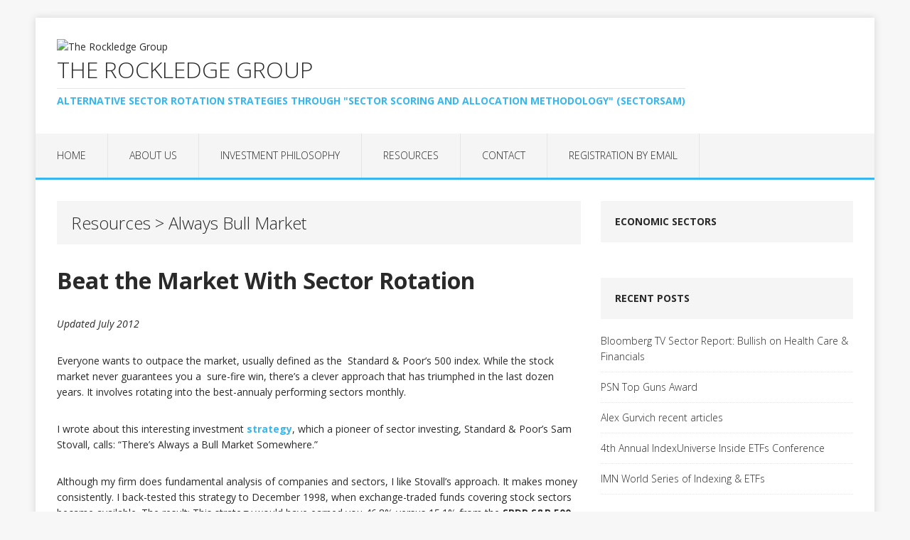

--- FILE ---
content_type: text/html; charset=UTF-8
request_url: http://therockledgegroup.com/always-bull-market/
body_size: 12488
content:
<!DOCTYPE html>
<html class="no-js" lang="en-US">
<head>
<meta charset="UTF-8">
<meta name="viewport" content="width=device-width, initial-scale=1.0">
<link rel="profile" href="http://gmpg.org/xfn/11" />
<title>Resources &gt; Always Bull Market &#8211; The Rockledge Group</title>
<meta name='robots' content='max-image-preview:large' />
<link rel='dns-prefetch' href='//therockledgegroup.com' />
<link rel='dns-prefetch' href='//secure.gravatar.com' />
<link rel='dns-prefetch' href='//stats.wp.com' />
<link rel='dns-prefetch' href='//fonts.googleapis.com' />
<link rel='dns-prefetch' href='//v0.wordpress.com' />
<link rel='preconnect' href='//i0.wp.com' />
<link rel='preconnect' href='//c0.wp.com' />
<link rel="alternate" type="application/rss+xml" title="The Rockledge Group &raquo; Feed" href="https://therockledgegroup.com/feed/" />
<link rel="alternate" type="application/rss+xml" title="The Rockledge Group &raquo; Comments Feed" href="https://therockledgegroup.com/comments/feed/" />
<link rel="alternate" title="oEmbed (JSON)" type="application/json+oembed" href="https://therockledgegroup.com/wp-json/oembed/1.0/embed?url=https%3A%2F%2Ftherockledgegroup.com%2Falways-bull-market%2F" />
<link rel="alternate" title="oEmbed (XML)" type="text/xml+oembed" href="https://therockledgegroup.com/wp-json/oembed/1.0/embed?url=https%3A%2F%2Ftherockledgegroup.com%2Falways-bull-market%2F&#038;format=xml" />
<style id='wp-img-auto-sizes-contain-inline-css' type='text/css'>
img:is([sizes=auto i],[sizes^="auto," i]){contain-intrinsic-size:3000px 1500px}
/*# sourceURL=wp-img-auto-sizes-contain-inline-css */
</style>
<link rel='stylesheet' id='nivoStyleSheet-css' href='http://therockledgegroup.com/wp-content/plugins/flexo-slider/nsl/nivo-slider.css?ver=e025dedac2837af1e20ddd650ad68d9a' type='text/css' media='all' />
<link rel='stylesheet' id='nivoCustomStyleSheet-css' href='http://therockledgegroup.com/wp-content/plugins/flexo-slider/nsl/custom-nivo-slider.css?ver=e025dedac2837af1e20ddd650ad68d9a' type='text/css' media='all' />
<style id='wp-emoji-styles-inline-css' type='text/css'>

	img.wp-smiley, img.emoji {
		display: inline !important;
		border: none !important;
		box-shadow: none !important;
		height: 1em !important;
		width: 1em !important;
		margin: 0 0.07em !important;
		vertical-align: -0.1em !important;
		background: none !important;
		padding: 0 !important;
	}
/*# sourceURL=wp-emoji-styles-inline-css */
</style>
<style id='wp-block-library-inline-css' type='text/css'>
:root{--wp-block-synced-color:#7a00df;--wp-block-synced-color--rgb:122,0,223;--wp-bound-block-color:var(--wp-block-synced-color);--wp-editor-canvas-background:#ddd;--wp-admin-theme-color:#007cba;--wp-admin-theme-color--rgb:0,124,186;--wp-admin-theme-color-darker-10:#006ba1;--wp-admin-theme-color-darker-10--rgb:0,107,160.5;--wp-admin-theme-color-darker-20:#005a87;--wp-admin-theme-color-darker-20--rgb:0,90,135;--wp-admin-border-width-focus:2px}@media (min-resolution:192dpi){:root{--wp-admin-border-width-focus:1.5px}}.wp-element-button{cursor:pointer}:root .has-very-light-gray-background-color{background-color:#eee}:root .has-very-dark-gray-background-color{background-color:#313131}:root .has-very-light-gray-color{color:#eee}:root .has-very-dark-gray-color{color:#313131}:root .has-vivid-green-cyan-to-vivid-cyan-blue-gradient-background{background:linear-gradient(135deg,#00d084,#0693e3)}:root .has-purple-crush-gradient-background{background:linear-gradient(135deg,#34e2e4,#4721fb 50%,#ab1dfe)}:root .has-hazy-dawn-gradient-background{background:linear-gradient(135deg,#faaca8,#dad0ec)}:root .has-subdued-olive-gradient-background{background:linear-gradient(135deg,#fafae1,#67a671)}:root .has-atomic-cream-gradient-background{background:linear-gradient(135deg,#fdd79a,#004a59)}:root .has-nightshade-gradient-background{background:linear-gradient(135deg,#330968,#31cdcf)}:root .has-midnight-gradient-background{background:linear-gradient(135deg,#020381,#2874fc)}:root{--wp--preset--font-size--normal:16px;--wp--preset--font-size--huge:42px}.has-regular-font-size{font-size:1em}.has-larger-font-size{font-size:2.625em}.has-normal-font-size{font-size:var(--wp--preset--font-size--normal)}.has-huge-font-size{font-size:var(--wp--preset--font-size--huge)}.has-text-align-center{text-align:center}.has-text-align-left{text-align:left}.has-text-align-right{text-align:right}.has-fit-text{white-space:nowrap!important}#end-resizable-editor-section{display:none}.aligncenter{clear:both}.items-justified-left{justify-content:flex-start}.items-justified-center{justify-content:center}.items-justified-right{justify-content:flex-end}.items-justified-space-between{justify-content:space-between}.screen-reader-text{border:0;clip-path:inset(50%);height:1px;margin:-1px;overflow:hidden;padding:0;position:absolute;width:1px;word-wrap:normal!important}.screen-reader-text:focus{background-color:#ddd;clip-path:none;color:#444;display:block;font-size:1em;height:auto;left:5px;line-height:normal;padding:15px 23px 14px;text-decoration:none;top:5px;width:auto;z-index:100000}html :where(.has-border-color){border-style:solid}html :where([style*=border-top-color]){border-top-style:solid}html :where([style*=border-right-color]){border-right-style:solid}html :where([style*=border-bottom-color]){border-bottom-style:solid}html :where([style*=border-left-color]){border-left-style:solid}html :where([style*=border-width]){border-style:solid}html :where([style*=border-top-width]){border-top-style:solid}html :where([style*=border-right-width]){border-right-style:solid}html :where([style*=border-bottom-width]){border-bottom-style:solid}html :where([style*=border-left-width]){border-left-style:solid}html :where(img[class*=wp-image-]){height:auto;max-width:100%}:where(figure){margin:0 0 1em}html :where(.is-position-sticky){--wp-admin--admin-bar--position-offset:var(--wp-admin--admin-bar--height,0px)}@media screen and (max-width:600px){html :where(.is-position-sticky){--wp-admin--admin-bar--position-offset:0px}}

/*# sourceURL=wp-block-library-inline-css */
</style><style id='global-styles-inline-css' type='text/css'>
:root{--wp--preset--aspect-ratio--square: 1;--wp--preset--aspect-ratio--4-3: 4/3;--wp--preset--aspect-ratio--3-4: 3/4;--wp--preset--aspect-ratio--3-2: 3/2;--wp--preset--aspect-ratio--2-3: 2/3;--wp--preset--aspect-ratio--16-9: 16/9;--wp--preset--aspect-ratio--9-16: 9/16;--wp--preset--color--black: #000000;--wp--preset--color--cyan-bluish-gray: #abb8c3;--wp--preset--color--white: #ffffff;--wp--preset--color--pale-pink: #f78da7;--wp--preset--color--vivid-red: #cf2e2e;--wp--preset--color--luminous-vivid-orange: #ff6900;--wp--preset--color--luminous-vivid-amber: #fcb900;--wp--preset--color--light-green-cyan: #7bdcb5;--wp--preset--color--vivid-green-cyan: #00d084;--wp--preset--color--pale-cyan-blue: #8ed1fc;--wp--preset--color--vivid-cyan-blue: #0693e3;--wp--preset--color--vivid-purple: #9b51e0;--wp--preset--gradient--vivid-cyan-blue-to-vivid-purple: linear-gradient(135deg,rgb(6,147,227) 0%,rgb(155,81,224) 100%);--wp--preset--gradient--light-green-cyan-to-vivid-green-cyan: linear-gradient(135deg,rgb(122,220,180) 0%,rgb(0,208,130) 100%);--wp--preset--gradient--luminous-vivid-amber-to-luminous-vivid-orange: linear-gradient(135deg,rgb(252,185,0) 0%,rgb(255,105,0) 100%);--wp--preset--gradient--luminous-vivid-orange-to-vivid-red: linear-gradient(135deg,rgb(255,105,0) 0%,rgb(207,46,46) 100%);--wp--preset--gradient--very-light-gray-to-cyan-bluish-gray: linear-gradient(135deg,rgb(238,238,238) 0%,rgb(169,184,195) 100%);--wp--preset--gradient--cool-to-warm-spectrum: linear-gradient(135deg,rgb(74,234,220) 0%,rgb(151,120,209) 20%,rgb(207,42,186) 40%,rgb(238,44,130) 60%,rgb(251,105,98) 80%,rgb(254,248,76) 100%);--wp--preset--gradient--blush-light-purple: linear-gradient(135deg,rgb(255,206,236) 0%,rgb(152,150,240) 100%);--wp--preset--gradient--blush-bordeaux: linear-gradient(135deg,rgb(254,205,165) 0%,rgb(254,45,45) 50%,rgb(107,0,62) 100%);--wp--preset--gradient--luminous-dusk: linear-gradient(135deg,rgb(255,203,112) 0%,rgb(199,81,192) 50%,rgb(65,88,208) 100%);--wp--preset--gradient--pale-ocean: linear-gradient(135deg,rgb(255,245,203) 0%,rgb(182,227,212) 50%,rgb(51,167,181) 100%);--wp--preset--gradient--electric-grass: linear-gradient(135deg,rgb(202,248,128) 0%,rgb(113,206,126) 100%);--wp--preset--gradient--midnight: linear-gradient(135deg,rgb(2,3,129) 0%,rgb(40,116,252) 100%);--wp--preset--font-size--small: 13px;--wp--preset--font-size--medium: 20px;--wp--preset--font-size--large: 36px;--wp--preset--font-size--x-large: 42px;--wp--preset--spacing--20: 0.44rem;--wp--preset--spacing--30: 0.67rem;--wp--preset--spacing--40: 1rem;--wp--preset--spacing--50: 1.5rem;--wp--preset--spacing--60: 2.25rem;--wp--preset--spacing--70: 3.38rem;--wp--preset--spacing--80: 5.06rem;--wp--preset--shadow--natural: 6px 6px 9px rgba(0, 0, 0, 0.2);--wp--preset--shadow--deep: 12px 12px 50px rgba(0, 0, 0, 0.4);--wp--preset--shadow--sharp: 6px 6px 0px rgba(0, 0, 0, 0.2);--wp--preset--shadow--outlined: 6px 6px 0px -3px rgb(255, 255, 255), 6px 6px rgb(0, 0, 0);--wp--preset--shadow--crisp: 6px 6px 0px rgb(0, 0, 0);}:where(.is-layout-flex){gap: 0.5em;}:where(.is-layout-grid){gap: 0.5em;}body .is-layout-flex{display: flex;}.is-layout-flex{flex-wrap: wrap;align-items: center;}.is-layout-flex > :is(*, div){margin: 0;}body .is-layout-grid{display: grid;}.is-layout-grid > :is(*, div){margin: 0;}:where(.wp-block-columns.is-layout-flex){gap: 2em;}:where(.wp-block-columns.is-layout-grid){gap: 2em;}:where(.wp-block-post-template.is-layout-flex){gap: 1.25em;}:where(.wp-block-post-template.is-layout-grid){gap: 1.25em;}.has-black-color{color: var(--wp--preset--color--black) !important;}.has-cyan-bluish-gray-color{color: var(--wp--preset--color--cyan-bluish-gray) !important;}.has-white-color{color: var(--wp--preset--color--white) !important;}.has-pale-pink-color{color: var(--wp--preset--color--pale-pink) !important;}.has-vivid-red-color{color: var(--wp--preset--color--vivid-red) !important;}.has-luminous-vivid-orange-color{color: var(--wp--preset--color--luminous-vivid-orange) !important;}.has-luminous-vivid-amber-color{color: var(--wp--preset--color--luminous-vivid-amber) !important;}.has-light-green-cyan-color{color: var(--wp--preset--color--light-green-cyan) !important;}.has-vivid-green-cyan-color{color: var(--wp--preset--color--vivid-green-cyan) !important;}.has-pale-cyan-blue-color{color: var(--wp--preset--color--pale-cyan-blue) !important;}.has-vivid-cyan-blue-color{color: var(--wp--preset--color--vivid-cyan-blue) !important;}.has-vivid-purple-color{color: var(--wp--preset--color--vivid-purple) !important;}.has-black-background-color{background-color: var(--wp--preset--color--black) !important;}.has-cyan-bluish-gray-background-color{background-color: var(--wp--preset--color--cyan-bluish-gray) !important;}.has-white-background-color{background-color: var(--wp--preset--color--white) !important;}.has-pale-pink-background-color{background-color: var(--wp--preset--color--pale-pink) !important;}.has-vivid-red-background-color{background-color: var(--wp--preset--color--vivid-red) !important;}.has-luminous-vivid-orange-background-color{background-color: var(--wp--preset--color--luminous-vivid-orange) !important;}.has-luminous-vivid-amber-background-color{background-color: var(--wp--preset--color--luminous-vivid-amber) !important;}.has-light-green-cyan-background-color{background-color: var(--wp--preset--color--light-green-cyan) !important;}.has-vivid-green-cyan-background-color{background-color: var(--wp--preset--color--vivid-green-cyan) !important;}.has-pale-cyan-blue-background-color{background-color: var(--wp--preset--color--pale-cyan-blue) !important;}.has-vivid-cyan-blue-background-color{background-color: var(--wp--preset--color--vivid-cyan-blue) !important;}.has-vivid-purple-background-color{background-color: var(--wp--preset--color--vivid-purple) !important;}.has-black-border-color{border-color: var(--wp--preset--color--black) !important;}.has-cyan-bluish-gray-border-color{border-color: var(--wp--preset--color--cyan-bluish-gray) !important;}.has-white-border-color{border-color: var(--wp--preset--color--white) !important;}.has-pale-pink-border-color{border-color: var(--wp--preset--color--pale-pink) !important;}.has-vivid-red-border-color{border-color: var(--wp--preset--color--vivid-red) !important;}.has-luminous-vivid-orange-border-color{border-color: var(--wp--preset--color--luminous-vivid-orange) !important;}.has-luminous-vivid-amber-border-color{border-color: var(--wp--preset--color--luminous-vivid-amber) !important;}.has-light-green-cyan-border-color{border-color: var(--wp--preset--color--light-green-cyan) !important;}.has-vivid-green-cyan-border-color{border-color: var(--wp--preset--color--vivid-green-cyan) !important;}.has-pale-cyan-blue-border-color{border-color: var(--wp--preset--color--pale-cyan-blue) !important;}.has-vivid-cyan-blue-border-color{border-color: var(--wp--preset--color--vivid-cyan-blue) !important;}.has-vivid-purple-border-color{border-color: var(--wp--preset--color--vivid-purple) !important;}.has-vivid-cyan-blue-to-vivid-purple-gradient-background{background: var(--wp--preset--gradient--vivid-cyan-blue-to-vivid-purple) !important;}.has-light-green-cyan-to-vivid-green-cyan-gradient-background{background: var(--wp--preset--gradient--light-green-cyan-to-vivid-green-cyan) !important;}.has-luminous-vivid-amber-to-luminous-vivid-orange-gradient-background{background: var(--wp--preset--gradient--luminous-vivid-amber-to-luminous-vivid-orange) !important;}.has-luminous-vivid-orange-to-vivid-red-gradient-background{background: var(--wp--preset--gradient--luminous-vivid-orange-to-vivid-red) !important;}.has-very-light-gray-to-cyan-bluish-gray-gradient-background{background: var(--wp--preset--gradient--very-light-gray-to-cyan-bluish-gray) !important;}.has-cool-to-warm-spectrum-gradient-background{background: var(--wp--preset--gradient--cool-to-warm-spectrum) !important;}.has-blush-light-purple-gradient-background{background: var(--wp--preset--gradient--blush-light-purple) !important;}.has-blush-bordeaux-gradient-background{background: var(--wp--preset--gradient--blush-bordeaux) !important;}.has-luminous-dusk-gradient-background{background: var(--wp--preset--gradient--luminous-dusk) !important;}.has-pale-ocean-gradient-background{background: var(--wp--preset--gradient--pale-ocean) !important;}.has-electric-grass-gradient-background{background: var(--wp--preset--gradient--electric-grass) !important;}.has-midnight-gradient-background{background: var(--wp--preset--gradient--midnight) !important;}.has-small-font-size{font-size: var(--wp--preset--font-size--small) !important;}.has-medium-font-size{font-size: var(--wp--preset--font-size--medium) !important;}.has-large-font-size{font-size: var(--wp--preset--font-size--large) !important;}.has-x-large-font-size{font-size: var(--wp--preset--font-size--x-large) !important;}
/*# sourceURL=global-styles-inline-css */
</style>

<style id='classic-theme-styles-inline-css' type='text/css'>
/*! This file is auto-generated */
.wp-block-button__link{color:#fff;background-color:#32373c;border-radius:9999px;box-shadow:none;text-decoration:none;padding:calc(.667em + 2px) calc(1.333em + 2px);font-size:1.125em}.wp-block-file__button{background:#32373c;color:#fff;text-decoration:none}
/*# sourceURL=/wp-includes/css/classic-themes.min.css */
</style>
<link rel='stylesheet' id='math-captcha-frontend-css' href='http://therockledgegroup.com/wp-content/plugins/wp-math-captcha/css/frontend.css?ver=e025dedac2837af1e20ddd650ad68d9a' type='text/css' media='all' />
<link rel='stylesheet' id='mh-google-fonts-css' href='https://fonts.googleapis.com/css?family=Open+Sans:300,400,400italic,700' type='text/css' media='all' />
<link rel='stylesheet' id='mh-edition-lite-css' href='http://therockledgegroup.com/wp-content/themes/mh-edition-lite/style.css?ver=1.1.9' type='text/css' media='all' />
<link rel='stylesheet' id='mh-font-awesome-css' href='http://therockledgegroup.com/wp-content/themes/mh-edition-lite/includes/font-awesome.min.css' type='text/css' media='all' />
<link rel='stylesheet' id='wp-members-css' href='http://therockledgegroup.com/wp-content/plugins/wp-members/assets/css/forms/generic-no-float.min.css?ver=3.5.5.1' type='text/css' media='all' />
<link rel='stylesheet' id='ngg_trigger_buttons-css' href='https://therockledgegroup.com/wp-content/plugins/nextgen-gallery/static/GalleryDisplay/trigger_buttons.css?ver=4.0.4' type='text/css' media='all' />
<link rel='stylesheet' id='shutter-0-css' href='https://therockledgegroup.com/wp-content/plugins/nextgen-gallery/static/Lightbox/shutter/shutter.css?ver=4.0.4' type='text/css' media='all' />
<link rel='stylesheet' id='fontawesome_v4_shim_style-css' href='https://therockledgegroup.com/wp-content/plugins/nextgen-gallery/static/FontAwesome/css/v4-shims.min.css?ver=e025dedac2837af1e20ddd650ad68d9a' type='text/css' media='all' />
<link rel='stylesheet' id='fontawesome-css' href='https://therockledgegroup.com/wp-content/plugins/nextgen-gallery/static/FontAwesome/css/all.min.css?ver=e025dedac2837af1e20ddd650ad68d9a' type='text/css' media='all' />
<link rel='stylesheet' id='ngg_basic_slideshow_style-css' href='https://therockledgegroup.com/wp-content/plugins/nextgen-gallery/static/Slideshow/ngg_basic_slideshow.css?ver=4.0.4' type='text/css' media='all' />
<link rel='stylesheet' id='ngg_slick_slideshow_style-css' href='https://therockledgegroup.com/wp-content/plugins/nextgen-gallery/static/Slideshow/slick/slick.css?ver=4.0.4' type='text/css' media='all' />
<link rel='stylesheet' id='ngg_slick_slideshow_theme-css' href='https://therockledgegroup.com/wp-content/plugins/nextgen-gallery/static/Slideshow/slick/slick-theme.css?ver=4.0.4' type='text/css' media='all' />
<link rel='stylesheet' id='nextgen_widgets_style-css' href='https://therockledgegroup.com/wp-content/plugins/nextgen-gallery/static/Widget/display.css?ver=4.0.4' type='text/css' media='all' />
<link rel='stylesheet' id='nextgen_basic_slideshow_style-css' href='https://therockledgegroup.com/wp-content/plugins/nextgen-gallery/static/Slideshow/ngg_basic_slideshow.css?ver=4.0.4' type='text/css' media='all' />
<script type="text/javascript" src="https://c0.wp.com/c/6.9/wp-includes/js/jquery/jquery.min.js" id="jquery-core-js"></script>
<script type="text/javascript" src="https://c0.wp.com/c/6.9/wp-includes/js/jquery/jquery-migrate.min.js" id="jquery-migrate-js"></script>
<script type="text/javascript" src="http://therockledgegroup.com/wp-content/plugins/flexo-slider/nsl/jquery.nivo.slider.pack.js?ver=e025dedac2837af1e20ddd650ad68d9a" id="nivoSliderScript-js"></script>
<script type="text/javascript" src="http://therockledgegroup.com/wp-content/themes/mh-edition-lite/js/scripts.js?ver=1.1.9" id="mh-scripts-js"></script>
<script type="text/javascript" id="photocrati_ajax-js-extra">
/* <![CDATA[ */
var photocrati_ajax = {"url":"http://therockledgegroup.com/index.php?photocrati_ajax=1","rest_url":"https://therockledgegroup.com/wp-json/","wp_home_url":"https://therockledgegroup.com","wp_site_url":"http://therockledgegroup.com","wp_root_url":"https://therockledgegroup.com","wp_plugins_url":"http://therockledgegroup.com/wp-content/plugins","wp_content_url":"http://therockledgegroup.com/wp-content","wp_includes_url":"http://therockledgegroup.com/wp-includes/","ngg_param_slug":"nggallery","rest_nonce":"defb14b19d"};
//# sourceURL=photocrati_ajax-js-extra
/* ]]> */
</script>
<script type="text/javascript" src="https://therockledgegroup.com/wp-content/plugins/nextgen-gallery/static/Legacy/ajax.min.js?ver=4.0.4" id="photocrati_ajax-js"></script>
<script type="text/javascript" src="https://therockledgegroup.com/wp-content/plugins/nextgen-gallery/static/FontAwesome/js/v4-shims.min.js?ver=5.3.1" id="fontawesome_v4_shim-js"></script>
<script type="text/javascript" defer crossorigin="anonymous" data-auto-replace-svg="false" data-keep-original-source="false" data-search-pseudo-elements src="https://therockledgegroup.com/wp-content/plugins/nextgen-gallery/static/FontAwesome/js/all.min.js?ver=5.3.1" id="fontawesome-js"></script>
<script type="text/javascript" src="https://therockledgegroup.com/wp-content/plugins/nextgen-gallery/static/Slideshow/slick/slick-1.8.0-modded.js?ver=4.0.4" id="ngg_slick-js"></script>
<link rel="https://api.w.org/" href="https://therockledgegroup.com/wp-json/" /><link rel="alternate" title="JSON" type="application/json" href="https://therockledgegroup.com/wp-json/wp/v2/pages/410" /><link rel="EditURI" type="application/rsd+xml" title="RSD" href="https://therockledgegroup.com/xmlrpc.php?rsd" />
<link rel="canonical" href="https://therockledgegroup.com/always-bull-market/" />
<link rel='shortlink' href='https://wp.me/PaCtww-6C' />
<script type="text/javascript">
(function(url){
	if(/(?:Chrome\/26\.0\.1410\.63 Safari\/537\.31|WordfenceTestMonBot)/.test(navigator.userAgent)){ return; }
	var addEvent = function(evt, handler) {
		if (window.addEventListener) {
			document.addEventListener(evt, handler, false);
		} else if (window.attachEvent) {
			document.attachEvent('on' + evt, handler);
		}
	};
	var removeEvent = function(evt, handler) {
		if (window.removeEventListener) {
			document.removeEventListener(evt, handler, false);
		} else if (window.detachEvent) {
			document.detachEvent('on' + evt, handler);
		}
	};
	var evts = 'contextmenu dblclick drag dragend dragenter dragleave dragover dragstart drop keydown keypress keyup mousedown mousemove mouseout mouseover mouseup mousewheel scroll'.split(' ');
	var logHuman = function() {
		if (window.wfLogHumanRan) { return; }
		window.wfLogHumanRan = true;
		var wfscr = document.createElement('script');
		wfscr.type = 'text/javascript';
		wfscr.async = true;
		wfscr.src = url + '&r=' + Math.random();
		(document.getElementsByTagName('head')[0]||document.getElementsByTagName('body')[0]).appendChild(wfscr);
		for (var i = 0; i < evts.length; i++) {
			removeEvent(evts[i], logHuman);
		}
	};
	for (var i = 0; i < evts.length; i++) {
		addEvent(evts[i], logHuman);
	}
})('//therockledgegroup.com/?wordfence_lh=1&hid=831D649DDFE085F01F70037534C8D036');
</script>	<style>img#wpstats{display:none}</style>
				<script type="text/javascript" charset="utf-8">
			var href = "https://therockledgegroup.com";
			// solves the issue where app mode does not set the correct UA String.
			if ( window.navigator.standalone ) {
				href += "?onswipe_redirect=yes";
				location.href = href;
			};
			try{
			// make reader urls work backwards.
				href += "?p=" + location.hash.match(/\#!\/entry\/.+,(\d+)$/)[1];
				location.href = href;
			}catch(e){}		
		</script>
		<!--[if lt IE 9]>
<script src="http://therockledgegroup.com/wp-content/themes/mh-edition-lite/js/css3-mediaqueries.js"></script>
<![endif]-->

<!-- Jetpack Open Graph Tags -->
<meta property="og:type" content="article" />
<meta property="og:title" content="Resources &gt; Always Bull Market" />
<meta property="og:url" content="https://therockledgegroup.com/always-bull-market/" />
<meta property="og:description" content="Beat the Market With Sector Rotation Updated July 2012 Everyone wants to outpace the market, usually defined as the  Standard &amp; Poor’s 500 index. While the stock market never guarantees you a  …" />
<meta property="article:published_time" content="2012-05-22T20:38:43+00:00" />
<meta property="article:modified_time" content="2012-07-15T03:10:18+00:00" />
<meta property="og:site_name" content="The Rockledge Group" />
<meta property="og:image" content="https://s0.wp.com/i/blank.jpg" />
<meta property="og:image:width" content="200" />
<meta property="og:image:height" content="200" />
<meta property="og:image:alt" content="" />
<meta property="og:locale" content="en_US" />
<meta name="twitter:text:title" content="Resources &gt; Always Bull Market" />
<meta name="twitter:card" content="summary" />

<!-- End Jetpack Open Graph Tags -->
</head>
<body id="mh-mobile" class="wp-singular page-template page-template-sidebar-page page-template-sidebar-page-php page page-id-410 wp-theme-mh-edition-lite mh-right-sb">
<div class="mh-container mh-container-outer">
<div class="mh-header-mobile-nav clearfix"></div>
<header class="mh-header">
	<div class="mh-container mh-container-inner mh-row clearfix">
		<div class="mh-col-1-1 mh-custom-header">
<a href="https://therockledgegroup.com/" title="The Rockledge Group" rel="home">
<div class="mh-site-logo" role="banner">
<img class="mh-header-image" src="http://therockledgegroup.com/wp-content/uploads/2012/11/cropped-Rockledge_lrg.jpg" height="299" width="1000" alt="The Rockledge Group" />
<div class="mh-header-text">
<h2 class="mh-header-title">The Rockledge Group</h2>
<h3 class="mh-header-tagline">Alternative Sector Rotation Strategies through &quot;Sector Scoring and Allocation Methodology&quot; (SectorSAM)</h3>
</div>
</div>
</a>
</div>
	</div>
	<nav class="mh-main-nav clearfix">
		<div class="menu-main-container"><ul id="menu-main" class="menu"><li id="menu-item-45" class="menu-item menu-item-type-post_type menu-item-object-page menu-item-home menu-item-45"><a href="https://therockledgegroup.com/">Home</a></li>
<li id="menu-item-125" class="menu-item menu-item-type-post_type menu-item-object-page menu-item-has-children menu-item-125"><a href="https://therockledgegroup.com/about-us/">About Us</a>
<ul class="sub-menu">
	<li id="menu-item-43" class="menu-item menu-item-type-post_type menu-item-object-page menu-item-43"><a href="https://therockledgegroup.com/team/">Team</a></li>
	<li id="menu-item-124" class="menu-item menu-item-type-post_type menu-item-object-page menu-item-124"><a href="https://therockledgegroup.com/news/">News</a></li>
	<li id="menu-item-682" class="menu-item menu-item-type-post_type menu-item-object-page menu-item-682"><a href="https://therockledgegroup.com/business-model/">Business Model</a></li>
	<li id="menu-item-126" class="menu-item menu-item-type-post_type menu-item-object-page menu-item-126"><a href="https://therockledgegroup.com/disclosures/">Disclosures</a></li>
</ul>
</li>
<li id="menu-item-44" class="menu-item menu-item-type-post_type menu-item-object-page menu-item-has-children menu-item-44"><a href="https://therockledgegroup.com/investment-philosophy/">Investment Philosophy</a>
<ul class="sub-menu">
	<li id="menu-item-42" class="menu-item menu-item-type-post_type menu-item-object-page menu-item-42"><a href="https://therockledgegroup.com/strategies/">Strategies</a></li>
	<li id="menu-item-41" class="menu-item menu-item-type-post_type menu-item-object-page menu-item-41"><a href="https://therockledgegroup.com/reports/">Reports</a></li>
</ul>
</li>
<li id="menu-item-129" class="menu-item menu-item-type-post_type menu-item-object-page current-menu-ancestor current-menu-parent current_page_parent current_page_ancestor menu-item-has-children menu-item-129"><a href="https://therockledgegroup.com/resources/">Resources</a>
<ul class="sub-menu">
	<li id="menu-item-179" class="menu-item menu-item-type-post_type menu-item-object-page menu-item-179"><a href="https://therockledgegroup.com/education/">Education</a></li>
	<li id="menu-item-178" class="menu-item menu-item-type-post_type menu-item-object-page menu-item-178"><a href="https://therockledgegroup.com/links/">Links</a></li>
	<li id="menu-item-177" class="menu-item menu-item-type-post_type menu-item-object-page menu-item-177"><a href="https://therockledgegroup.com/research/">Research</a></li>
	<li id="menu-item-176" class="menu-item menu-item-type-post_type menu-item-object-page menu-item-176"><a href="https://therockledgegroup.com/white-papers/">White Papers</a></li>
	<li id="menu-item-413" class="menu-item menu-item-type-post_type menu-item-object-page current-menu-item page_item page-item-410 current_page_item menu-item-413"><a href="https://therockledgegroup.com/always-bull-market/" aria-current="page">Always Bull Market</a></li>
	<li id="menu-item-466" class="menu-item menu-item-type-post_type menu-item-object-page menu-item-466"><a href="https://therockledgegroup.com/resources-model-portfolios/">Model Portfolios</a></li>
</ul>
</li>
<li id="menu-item-39" class="menu-item menu-item-type-post_type menu-item-object-page menu-item-39"><a href="https://therockledgegroup.com/contact/">Contact</a></li>
<li id="menu-item-775" class="menu-item menu-item-type-post_type menu-item-object-page menu-item-775"><a href="https://therockledgegroup.com/registration2/">Registration by email</a></li>
</ul></div>	</nav>
</header><div class="mh-wrapper clearfix">
    <div id="main-content" class="mh-content"><article id="page-410" class="post-410 page type-page status-publish hentry">
	<header class="entry-header">
		<h1 class="entry-title">
			Resources > Always Bull Market		</h1>
	</header>
	<div class="entry-content clearfix">
		<h1>Beat the Market With Sector Rotation</h1>
<p><em>Updated July 2012</em></p>
<p>Everyone wants to outpace the market, usually defined as the  Standard &amp; Poor’s 500 index. While the stock market never guarantees you a  sure-fire win, there’s a clever approach that has triumphed in the last dozen  years. It involves rotating into the best-annualy performing sectors monthly.</p>
<p>I wrote about this interesting investment <a href="http://www.rockledgeadvisors.com/alex/theres-always-a-bull-market-somewhere/">strategy</a>, which a pioneer of sector investing, Standard &amp; Poor’s Sam Stovall, calls: “There’s Always a Bull Market Somewhere.”</p>
<p>Although my firm does fundamental analysis of companies and sectors, I like Stovall’s approach. It makes money consistently. I back-tested this strategy to December 1998, when exchange-traded funds covering stock sectors became available. The result: This strategy would have earned you 46.8% versus 15.1% from the <strong>SPDR S&amp;P 500</strong> (<a href="http://etfs.morningstar.com/quote?t=SPY">SPY</a>), the State Street Advisors ETF representing the S&amp;P 500 index. And it did so with similar volatility of 16%, which would have provided a risk adjusted return of 0.19 compared to SPY’s 0.07.</p>
<p>The There’s Always a Bull Market Somewhere portfolio (ABM, for short) is based on the fact that many investors use a tactical asset allocation approach, meaning they change the mix of their assets based on the trailing 12 months’ price performance. The point is that some sectors always are winners, besting others, so you shift your money into the winners.</p>
<p>The analysis is quite straightforward: You calculate the last 12 months performance of the S&amp;P 500 sectors. They are consumer discretionary, consumer staples, energy, financials, health care, industrials, materials, technology, utilities, as represented by the  corresponding SPDR ETFs (tickers: XLY, XLP, XLE, XLF, XLV, XLI, XLB, XLK and XLU). You rank them and you invest in the top three performers for the last 12 months. You hold your portfolio until the next month, where you repeat the process and invest in the newest top three performers of the past 12 months.</p>
<p>So for example, if you calculate the last 12-month price performance for the nine SPDRs, here is what you would have. Excess return means how much it exceeded – or in the case of a negative showing – trailed the S&amp;P 500.</p>
<table width="282" border="0" cellspacing="0" cellpadding="0">
<colgroup>
<col width="83" />
<col width="71" />
<col span="2" width="64" /></colgroup>
<tbody>
<tr>
<td width="83" height="36">Sector</td>
<td width="71">Ticker</td>
<td width="64">Jun-12 Return</td>
<td width="64">Excess Return over S&amp;P</td>
</tr>
<tr>
<td height="17">Staples</td>
<td>XLP</td>
<td align="right">14.53%</td>
<td align="right">11.38%</td>
</tr>
<tr>
<td height="17">Utilities</td>
<td>XLU</td>
<td align="right">13.92%</td>
<td align="right">10.78%</td>
</tr>
<tr>
<td height="17">Technology</td>
<td>XLK</td>
<td align="right">13.51%</td>
<td align="right">10.37%</td>
</tr>
<tr>
<td height="17">Discretionary</td>
<td>XLY</td>
<td align="right">10.61%</td>
<td align="right">7.47%</td>
</tr>
<tr>
<td height="17">Healthcare</td>
<td>XLV</td>
<td align="right">9.29%</td>
<td align="right">6.14%</td>
</tr>
<tr>
<td height="17">Industrials</td>
<td>XLI</td>
<td align="right">-2.11%</td>
<td align="right">-5.26%</td>
</tr>
<tr>
<td height="17">Financials</td>
<td>XLF</td>
<td align="right">-2.85%</td>
<td align="right">-6.00%</td>
</tr>
<tr>
<td height="17">Materials</td>
<td>XLB</td>
<td align="right">-8.41%</td>
<td align="right">-11.55%</td>
</tr>
<tr>
<td height="17">Energy</td>
<td>XLE</td>
<td align="right">-10.42%</td>
<td align="right">-13.56%</td>
</tr>
<tr>
<td height="17"></td>
<td>SPY</td>
<td align="right">5.32%</td>
<td align="right">2.18%</td>
</tr>
<tr>
<td height="17"></td>
<td>S&amp;P</td>
<td align="right">3.14%</td>
<td align="right">0.00%</td>
</tr>
</tbody>
</table>
<p>I always add the S&amp;P 500 ETF, or SPY, so as to compare it relative to the index performance and Excess Return.</p>
<p>The top three sectors are XLP, XLU and XLK and this scenario suggests to buy and hold these names till the next month. Then, I recalculate the last 12-month performance for all SPDRs again and rebalance by picking the top three sectors again.</p>
<p>It is simple and elegant, but let’s see if this works. I have recreated this analysis and created a what-if spreadsheet. I run the full analysis with numbers going back to the beginning when these sector ETFs became available, December 1998. That means that I could have only started investing at the end of December 1999, or 12 months later.</p>
<p>For January 1999 to Juny 2012, the hypothetical ABM portfolio returned 46.8% and the benchmark SPY, 15.1%. The volatility was identical. But of course, the risk-adjusted ratio of the ABM portfolio was more than double that of the benchmark.</p>
<table width="260" border="0" cellspacing="0" cellpadding="0">
<colgroup>
<col width="132" />
<col span="2" width="64" /></colgroup>
<tbody>
<tr>
<td width="132" height="17">12/1999   to 6/2012</td>
<td width="64">&#8220;ABM&#8221;</td>
<td width="64">SPY</td>
</tr>
<tr>
<td height="17">Total Return</td>
<td align="right">46.8%</td>
<td align="right">15.1%</td>
</tr>
<tr>
<td height="17">Annualized Return</td>
<td align="right">3.1%</td>
<td align="right">1.1%</td>
</tr>
<tr>
<td height="17">Volatility</td>
<td align="right">16.2%</td>
<td align="right">16.2%</td>
</tr>
<tr>
<td height="17">Risk Adjusted Return</td>
<td align="right">0.19</td>
<td align="right">0.07</td>
</tr>
</tbody>
</table>
<p>&nbsp;</p>
<p>&nbsp;</p>
	</div>
</article>	</div>
	<aside class="mh-widget-col-1 mh-sidebar">
	<div id="slideshow-4" class="mh-widget widget_slideshow"><h4 class="mh-widget-title">Economic Sectors</h4><div class="ngg_slideshow widget">
	
<div class="ngg-galleryoverview ngg-slideshow"
	id="ngg-slideshow-4fb0b881053e56da561e01a327b9cae9-6687558840"
	data-gallery-id="4fb0b881053e56da561e01a327b9cae9"
	style="max-width: 500px;
			max-height: 700px;
			display: none;">

	
		<a href="https://therockledgegroup.com/wp-content/gallery/frontpage/slide6.jpg"
			title="Energy Sector"
			data-src="https://therockledgegroup.com/wp-content/gallery/frontpage/slide6.jpg"
			data-thumbnail="https://therockledgegroup.com/wp-content/gallery/frontpage/thumbs/thumbs_slide6.jpg"
			data-image-id="10"
			data-title="Energy"
			data-description="Energy Sector"
			class="shutterset_4fb0b881053e56da561e01a327b9cae9">

			<img data-image-id='10'
				title="Energy Sector"
				alt="Energy"
				src="https://therockledgegroup.com/wp-content/gallery/frontpage/slide6.jpg"
				style="max-height: 680px;"/>
		</a>

		
		<a href="https://therockledgegroup.com/wp-content/gallery/frontpage/slide7.jpg"
			title="Consumer Staples Sector"
			data-src="https://therockledgegroup.com/wp-content/gallery/frontpage/slide7.jpg"
			data-thumbnail="https://therockledgegroup.com/wp-content/gallery/frontpage/thumbs/thumbs_slide7.jpg"
			data-image-id="11"
			data-title="Consumer Staples"
			data-description="Consumer Staples Sector"
			class="shutterset_4fb0b881053e56da561e01a327b9cae9">

			<img data-image-id='11'
				title="Consumer Staples Sector"
				alt="Consumer Staples"
				src="https://therockledgegroup.com/wp-content/gallery/frontpage/slide7.jpg"
				style="max-height: 680px;"/>
		</a>

		
		<a href="https://therockledgegroup.com/wp-content/gallery/frontpage/slide8.jpg"
			title="Health Care Sector"
			data-src="https://therockledgegroup.com/wp-content/gallery/frontpage/slide8.jpg"
			data-thumbnail="https://therockledgegroup.com/wp-content/gallery/frontpage/thumbs/thumbs_slide8.jpg"
			data-image-id="12"
			data-title="Health Care"
			data-description="Health Care Sector"
			class="shutterset_4fb0b881053e56da561e01a327b9cae9">

			<img data-image-id='12'
				title="Health Care Sector"
				alt="Health Care"
				src="https://therockledgegroup.com/wp-content/gallery/frontpage/slide8.jpg"
				style="max-height: 680px;"/>
		</a>

		
		<a href="https://therockledgegroup.com/wp-content/gallery/frontpage/slide3.jpg"
			title="Materials Sector"
			data-src="https://therockledgegroup.com/wp-content/gallery/frontpage/slide3.jpg"
			data-thumbnail="https://therockledgegroup.com/wp-content/gallery/frontpage/thumbs/thumbs_slide3.jpg"
			data-image-id="13"
			data-title="Materials"
			data-description="Materials Sector"
			class="shutterset_4fb0b881053e56da561e01a327b9cae9">

			<img data-image-id='13'
				title="Materials Sector"
				alt="Materials"
				src="https://therockledgegroup.com/wp-content/gallery/frontpage/slide3.jpg"
				style="max-height: 680px;"/>
		</a>

		
		<a href="https://therockledgegroup.com/wp-content/gallery/frontpage/consumer_discretionary.jpg"
			title="Consumer Discretionary Sector"
			data-src="https://therockledgegroup.com/wp-content/gallery/frontpage/consumer_discretionary.jpg"
			data-thumbnail="https://therockledgegroup.com/wp-content/gallery/frontpage/thumbs/thumbs_consumer_discretionary.jpg"
			data-image-id="14"
			data-title="Consumer Discretionary"
			data-description="Consumer Discretionary Sector"
			class="shutterset_4fb0b881053e56da561e01a327b9cae9">

			<img data-image-id='14'
				title="Consumer Discretionary Sector"
				alt="Consumer Discretionary"
				src="https://therockledgegroup.com/wp-content/gallery/frontpage/consumer_discretionary.jpg"
				style="max-height: 680px;"/>
		</a>

		
		<a href="https://therockledgegroup.com/wp-content/gallery/frontpage/slide4.jpg"
			title="Industrial Sector"
			data-src="https://therockledgegroup.com/wp-content/gallery/frontpage/slide4.jpg"
			data-thumbnail="https://therockledgegroup.com/wp-content/gallery/frontpage/thumbs/thumbs_slide4.jpg"
			data-image-id="4"
			data-title="Industrials"
			data-description="Industrial Sector"
			class="shutterset_4fb0b881053e56da561e01a327b9cae9">

			<img data-image-id='4'
				title="Industrial Sector"
				alt="Industrials"
				src="https://therockledgegroup.com/wp-content/gallery/frontpage/slide4.jpg"
				style="max-height: 680px;"/>
		</a>

		
		<a href="https://therockledgegroup.com/wp-content/gallery/frontpage/slide5.jpg"
			title="Technology Sector"
			data-src="https://therockledgegroup.com/wp-content/gallery/frontpage/slide5.jpg"
			data-thumbnail="https://therockledgegroup.com/wp-content/gallery/frontpage/thumbs/thumbs_slide5.jpg"
			data-image-id="6"
			data-title="Technology"
			data-description="Technology Sector"
			class="shutterset_4fb0b881053e56da561e01a327b9cae9">

			<img data-image-id='6'
				title="Technology Sector"
				alt="Technology"
				src="https://therockledgegroup.com/wp-content/gallery/frontpage/slide5.jpg"
				style="max-height: 680px;"/>
		</a>

		
		<a href="https://therockledgegroup.com/wp-content/gallery/frontpage/slide1.jpg"
			title="Utilities Sector"
			data-src="https://therockledgegroup.com/wp-content/gallery/frontpage/slide1.jpg"
			data-thumbnail="https://therockledgegroup.com/wp-content/gallery/frontpage/thumbs/thumbs_slide1.jpg"
			data-image-id="7"
			data-title="Utilities"
			data-description="Utilities Sector"
			class="shutterset_4fb0b881053e56da561e01a327b9cae9">

			<img data-image-id='7'
				title="Utilities Sector"
				alt="Utilities"
				src="https://therockledgegroup.com/wp-content/gallery/frontpage/slide1.jpg"
				style="max-height: 680px;"/>
		</a>

		
		<a href="https://therockledgegroup.com/wp-content/gallery/frontpage/slide2.jpg"
			title="Financial Sector"
			data-src="https://therockledgegroup.com/wp-content/gallery/frontpage/slide2.jpg"
			data-thumbnail="https://therockledgegroup.com/wp-content/gallery/frontpage/thumbs/thumbs_slide2.jpg"
			data-image-id="8"
			data-title="Financials"
			data-description="Financial Sector"
			class="shutterset_4fb0b881053e56da561e01a327b9cae9">

			<img data-image-id='8'
				title="Financial Sector"
				alt="Financials"
				src="https://therockledgegroup.com/wp-content/gallery/frontpage/slide2.jpg"
				style="max-height: 680px;"/>
		</a>

		</div>


</div>
</div>
		<div id="recent-posts-2" class="mh-widget widget_recent_entries">
		<h4 class="mh-widget-title">Recent Posts</h4>
		<ul>
											<li>
					<a href="https://therockledgegroup.com/2013-07-25/">Bloomberg TV Sector Report: Bullish on Health Care &#038; Financials</a>
									</li>
											<li>
					<a href="https://therockledgegroup.com/psn-topguns/">PSN Top Guns Award</a>
									</li>
											<li>
					<a href="https://therockledgegroup.com/this-week-2/">Alex Gurvich recent articles</a>
									</li>
											<li>
					<a href="https://therockledgegroup.com/2011-02/">4th Annual IndexUniverse Inside ETFs Conference</a>
									</li>
											<li>
					<a href="https://therockledgegroup.com/2010-03/">IMN World Series of Indexing &#038; ETFs</a>
									</li>
					</ul>

		</div></aside></div>
<footer class="mh-copyright-wrap">
	<div class="mh-container mh-container-inner clearfix">
		<p class="mh-copyright">Copyright 2026 | MH Edition lite WordPress Theme by <a href="https://www.mhthemes.com/" rel="nofollow">MH Themes</a></p>
	</div>
</footer>
</div><!-- .mh-container-outer -->
<script type="speculationrules">
{"prefetch":[{"source":"document","where":{"and":[{"href_matches":"/*"},{"not":{"href_matches":["/wp-*.php","/wp-admin/*","/wp-content/uploads/*","/wp-content/*","/wp-content/plugins/*","/wp-content/themes/mh-edition-lite/*","/*\\?(.+)"]}},{"not":{"selector_matches":"a[rel~=\"nofollow\"]"}},{"not":{"selector_matches":".no-prefetch, .no-prefetch a"}}]},"eagerness":"conservative"}]}
</script>
<script type="text/javascript" id="ngg_common-js-extra">
/* <![CDATA[ */

var galleries = {};
galleries.gallery_4fb0b881053e56da561e01a327b9cae9 = {"__defaults_set":null,"ID":"4fb0b881053e56da561e01a327b9cae9","album_ids":[],"container_ids":["1"],"display":"","display_settings":{"gallery_width":500,"gallery_height":700,"show_thumbnail_link":false,"thumbnail_link_text":"[Show picture list]","template":"","display_view":"default","autoplay":1,"pauseonhover":1,"arrows":0,"interval":3000,"transition_speed":300,"transition_style":"fade","ngg_triggers_display":"never","use_lightbox_effect":true,"images_per_page":10,"thumbnail_width":100,"thumbnail_height":75,"cycle_interval":10,"cycle_effect":"fade","flash_enabled":0,"flash_path":"","flash_shuffle":true,"flash_next_on_click":true,"flash_navigation_bar":0,"flash_loading_icon":0,"flash_watermark_logo":0,"flash_stretch_image":"true","flash_transition_effect":"random","flash_slow_zoom":0,"flash_background_color":"000000","flash_text_color":"FFFFFF","flash_rollover_color":"CC0000","flash_screen_color":"000000","flash_background_music":"","flash_xhtml_validation":0,"effect_code":"class=\"shutterset_%GALLERY_NAME%\"","_errors":[],"entity_types":["image"],"show_slideshow_link":false,"use_imagebrowser_effect":false},"display_type":"photocrati-nextgen_basic_slideshow","effect_code":null,"entity_ids":[],"excluded_container_ids":[],"exclusions":[],"gallery_ids":[],"id":"4fb0b881053e56da561e01a327b9cae9","ids":null,"image_ids":[],"images_list_count":null,"inner_content":null,"is_album_gallery":null,"maximum_entity_count":500,"order_by":"sortorder","order_direction":"ASC","returns":"included","skip_excluding_globally_excluded_images":null,"slug":"widget-slideshow-4","sortorder":[],"source":"galleries","src":"","tag_ids":[],"tagcloud":false,"transient_id":null};
galleries.gallery_4fb0b881053e56da561e01a327b9cae9.wordpress_page_root = "https:\/\/therockledgegroup.com\/always-bull-market\/";
var nextgen_lightbox_settings = {"static_path":"http:\/\/therockledgegroup.com\/wp-content\/plugins\/nextgen-gallery\/static\/Lightbox\/{placeholder}","context":"nextgen_images"};
//# sourceURL=ngg_common-js-extra
/* ]]> */
</script>
<script type="text/javascript" src="https://therockledgegroup.com/wp-content/plugins/nextgen-gallery/static/GalleryDisplay/common.js?ver=4.0.4" id="ngg_common-js"></script>
<script type="text/javascript" id="ngg_common-js-after">
/* <![CDATA[ */
            var nggLastTimeoutVal = 1000;

            var nggRetryFailedImage = function(img) {
                setTimeout(function(){
                    img.src = img.src;
                }, nggLastTimeoutVal);

                nggLastTimeoutVal += 500;
            }
//# sourceURL=ngg_common-js-after
/* ]]> */
</script>
<script type="text/javascript" id="ngg_lightbox_context-js-extra">
/* <![CDATA[ */

var nextgen_shutter_i18n = {"msgLoading":"L O A D I N G","msgClose":"Click to Close"};
//# sourceURL=ngg_lightbox_context-js-extra
/* ]]> */
</script>
<script type="text/javascript" src="https://therockledgegroup.com/wp-content/plugins/nextgen-gallery/static/Lightbox/lightbox_context.js?ver=4.0.4" id="ngg_lightbox_context-js"></script>
<script type="text/javascript" src="https://therockledgegroup.com/wp-content/plugins/nextgen-gallery/static/Lightbox/shutter/shutter.js?ver=4.0.4" id="shutter-0-js"></script>
<script type="text/javascript" src="https://therockledgegroup.com/wp-content/plugins/nextgen-gallery/static/Lightbox/shutter/nextgen_shutter.js?ver=4.0.4" id="shutter-1-js"></script>
<script type="text/javascript" src="https://therockledgegroup.com/wp-content/plugins/nextgen-gallery/static/Slideshow/ngg_basic_slideshow.js?ver=4.0.4" id="ngg_basic_slideshow_script-js"></script>
<script type="text/javascript" id="jetpack-stats-js-before">
/* <![CDATA[ */
_stq = window._stq || [];
_stq.push([ "view", {"v":"ext","blog":"156933316","post":"410","tz":"-5","srv":"therockledgegroup.com","j":"1:15.4"} ]);
_stq.push([ "clickTrackerInit", "156933316", "410" ]);
//# sourceURL=jetpack-stats-js-before
/* ]]> */
</script>
<script type="text/javascript" src="https://stats.wp.com/e-202604.js" id="jetpack-stats-js" defer="defer" data-wp-strategy="defer"></script>
<script id="wp-emoji-settings" type="application/json">
{"baseUrl":"https://s.w.org/images/core/emoji/17.0.2/72x72/","ext":".png","svgUrl":"https://s.w.org/images/core/emoji/17.0.2/svg/","svgExt":".svg","source":{"concatemoji":"http://therockledgegroup.com/wp-includes/js/wp-emoji-release.min.js?ver=e025dedac2837af1e20ddd650ad68d9a"}}
</script>
<script type="module">
/* <![CDATA[ */
/*! This file is auto-generated */
const a=JSON.parse(document.getElementById("wp-emoji-settings").textContent),o=(window._wpemojiSettings=a,"wpEmojiSettingsSupports"),s=["flag","emoji"];function i(e){try{var t={supportTests:e,timestamp:(new Date).valueOf()};sessionStorage.setItem(o,JSON.stringify(t))}catch(e){}}function c(e,t,n){e.clearRect(0,0,e.canvas.width,e.canvas.height),e.fillText(t,0,0);t=new Uint32Array(e.getImageData(0,0,e.canvas.width,e.canvas.height).data);e.clearRect(0,0,e.canvas.width,e.canvas.height),e.fillText(n,0,0);const a=new Uint32Array(e.getImageData(0,0,e.canvas.width,e.canvas.height).data);return t.every((e,t)=>e===a[t])}function p(e,t){e.clearRect(0,0,e.canvas.width,e.canvas.height),e.fillText(t,0,0);var n=e.getImageData(16,16,1,1);for(let e=0;e<n.data.length;e++)if(0!==n.data[e])return!1;return!0}function u(e,t,n,a){switch(t){case"flag":return n(e,"\ud83c\udff3\ufe0f\u200d\u26a7\ufe0f","\ud83c\udff3\ufe0f\u200b\u26a7\ufe0f")?!1:!n(e,"\ud83c\udde8\ud83c\uddf6","\ud83c\udde8\u200b\ud83c\uddf6")&&!n(e,"\ud83c\udff4\udb40\udc67\udb40\udc62\udb40\udc65\udb40\udc6e\udb40\udc67\udb40\udc7f","\ud83c\udff4\u200b\udb40\udc67\u200b\udb40\udc62\u200b\udb40\udc65\u200b\udb40\udc6e\u200b\udb40\udc67\u200b\udb40\udc7f");case"emoji":return!a(e,"\ud83e\u1fac8")}return!1}function f(e,t,n,a){let r;const o=(r="undefined"!=typeof WorkerGlobalScope&&self instanceof WorkerGlobalScope?new OffscreenCanvas(300,150):document.createElement("canvas")).getContext("2d",{willReadFrequently:!0}),s=(o.textBaseline="top",o.font="600 32px Arial",{});return e.forEach(e=>{s[e]=t(o,e,n,a)}),s}function r(e){var t=document.createElement("script");t.src=e,t.defer=!0,document.head.appendChild(t)}a.supports={everything:!0,everythingExceptFlag:!0},new Promise(t=>{let n=function(){try{var e=JSON.parse(sessionStorage.getItem(o));if("object"==typeof e&&"number"==typeof e.timestamp&&(new Date).valueOf()<e.timestamp+604800&&"object"==typeof e.supportTests)return e.supportTests}catch(e){}return null}();if(!n){if("undefined"!=typeof Worker&&"undefined"!=typeof OffscreenCanvas&&"undefined"!=typeof URL&&URL.createObjectURL&&"undefined"!=typeof Blob)try{var e="postMessage("+f.toString()+"("+[JSON.stringify(s),u.toString(),c.toString(),p.toString()].join(",")+"));",a=new Blob([e],{type:"text/javascript"});const r=new Worker(URL.createObjectURL(a),{name:"wpTestEmojiSupports"});return void(r.onmessage=e=>{i(n=e.data),r.terminate(),t(n)})}catch(e){}i(n=f(s,u,c,p))}t(n)}).then(e=>{for(const n in e)a.supports[n]=e[n],a.supports.everything=a.supports.everything&&a.supports[n],"flag"!==n&&(a.supports.everythingExceptFlag=a.supports.everythingExceptFlag&&a.supports[n]);var t;a.supports.everythingExceptFlag=a.supports.everythingExceptFlag&&!a.supports.flag,a.supports.everything||((t=a.source||{}).concatemoji?r(t.concatemoji):t.wpemoji&&t.twemoji&&(r(t.twemoji),r(t.wpemoji)))});
//# sourceURL=http://therockledgegroup.com/wp-includes/js/wp-emoji-loader.min.js
/* ]]> */
</script>
</body>
</html>